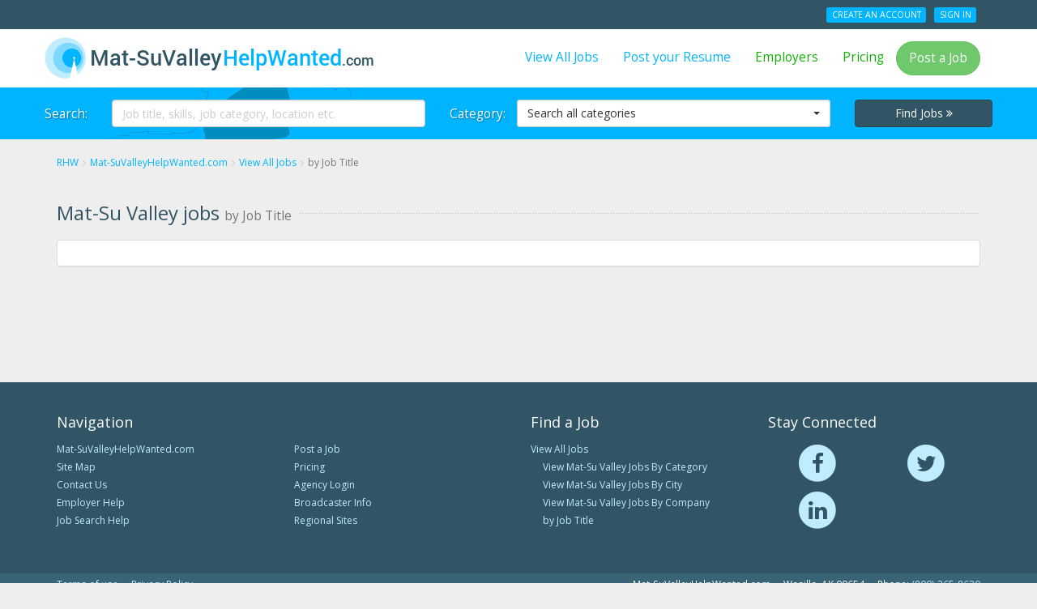

--- FILE ---
content_type: text/html; charset=utf-8
request_url: https://api.regionalhelpwanted.com/wasilla-alaska/job-search-by-titles/
body_size: 9413
content:
<!DOCTYPE html>
<html lang="en">
<head>
    <meta http-equiv="X-UA-Compatible" content="IE=edge">
    <meta name="description" content="List of local jobs in Mat-Su Valley by job title.">
    <meta name="keywords" content="">
    <meta name="viewport" content="width=device-width, initial-scale=1">
    <title>Browse jobs by job title in Mat-Su Valley</title>
    
    <meta charset="utf-8">
    


    <link href="https://rhw-static-assets.s3.amazonaws.com/images/favicon.ico" rel="shortcut icon" type="image/x-icon" />
    





<link rel="stylesheet" type="text/css" media="all" href="https://rhw-static-assets.s3.amazonaws.com/css/bootstrap.3.3.4.min.css" />
<link rel="stylesheet" type="text/css" media="all" href="https://rhw-static-assets.s3.amazonaws.com/cloudflare/bootstrap-select.1.10.0.min.css" />
<link rel="stylesheet" type="text/css" media="all" href="//maxcdn.bootstrapcdn.com/font-awesome/4.7.0/css/font-awesome.min.css" />
<link rel="stylesheet" type="text/css" media="all" href="//fonts.googleapis.com/css?family=Roboto:400,500,700|Open+Sans:400italic,400,700" />




    <link rel="stylesheet" type="text/css" href="https://rhw-static-assets.s3.amazonaws.com/css/rhw.84c2cd7a.min.css">



<style type="text/css">
    #hero .container, .tj-hero-bg {
        background-image:       url(https://rhw-static-assets.s3.amazonaws.com/images/maps/382_map.png);
    }
</style>


<!--[if lt IE 9]>
	<style type="text/css">.hidden-ltie9 { display: none; }</style>
    <script src="https://oss.maxcdn.com/html5shiv/3.7.2/html5shiv.min.js"></script>
    <script src="https://oss.maxcdn.com/respond/1.4.2/respond.min.js"></script>
<![endif]-->

    

    
<script>
  (function(i,s,o,g,r,a,m){i['GoogleAnalyticsObject']=r;i[r]=i[r]||function(){
  (i[r].q=i[r].q||[]).push(arguments)},i[r].l=1*new Date();a=s.createElement(o),
  m=s.getElementsByTagName(o)[0];a.async=1;a.src=g;m.parentNode.insertBefore(a,m)
  })(window,document,'script','//www.google-analytics.com/analytics.js','ga');

  ga('create', 'UA-51170632-1', 'regionalhelpwanted.com');
  ga('send', 'pageview');

</script>




<!-- Google Tag Manager -->
<noscript><iframe src="//www.googletagmanager.com/ns.html?id=GTM-KXC2MJ"
height="0" width="0" style="display:none;visibility:hidden"></iframe></noscript>
<script>(function(w,d,s,l,i){w[l]=w[l]||[];w[l].push({'gtm.start':
new Date().getTime(),event:'gtm.js'});var f=d.getElementsByTagName(s)[0],
j=d.createElement(s),dl=l!='dataLayer'?'&l='+l:'';j.async=true;j.src=
'//www.googletagmanager.com/gtm.js?id='+i+dl;f.parentNode.insertBefore(j,f);
})(window,document,'script','dataLayer','GTM-KXC2MJ');</script>
<!-- End Google Tag Manager -->




<script type="text/javascript" src="https://rhw-static-assets.s3.amazonaws.com/js/jquery-latest/v1.11.1.js"></script>


    
</head>

<body class="">
<div class="pageframe" data-role="page">
<section class="pagerow" data-role="header"><div id="signedout-alert-message" style="display:none;"></div><div id="header-container"><header class="wrapper clearfix"><div id="topbar" class="hidden-xs hidden-xxs"><div class="container"><div class="row"><div class="col-md-6 col-sm-4"><span class="top-feature"></span></div><div class="col-md-6 col-sm-8 pull-right text-right"><ul class="user-account-li list-unstyled list-inline" id="user-account-links"></ul></div></div></div></div><div class="navbar navbar-default" role="navigation"><div class="container"><header class="navbar-header"><a class="navbar-brand" href="/wasilla-alaska-jobs/"><img class="img-responsive" src="https://rhw-static-assets.s3.amazonaws.com/images/site_logos/382_sitelogo.png" alt="Mat-SuValleyHelpWanted.com" title="Mat-SuValleyHelpWanted.com" /></a><div class="btn-group pull-right" role="group"><button type="button" class="navbar-toggle btn btn-default" data-toggle="collapse" data-target=".navbar-collapse"><i class="fa fa-bars"></i>&nbsp;Menu</button><button type="button" class="navbar-toggle btn btn-default search-toggle" data-toggle="collapse" data-target=".search-collapse"><i class="fa fa-search"></i>&nbsp;Search Jobs</button></div></header><nav class="collapse navbar-collapse"><ul class="nav navbar-nav navbar-right"><li><a href="/wasilla-alaska/find-jobs/">View All Jobs</a></li><li><a href="/wasilla-alaska/seeker/add-resume/" rel="nofollow">Post your Resume</a></li><li><a class="green" href="/wasilla-alaska/employer/" rel="nofollow">Employers</a></li><li><a class="green" href="/wasilla-alaska-recruitment/" rel="nofollow">Pricing</a></li><li><a class="btn btn-success common-modal this-modal-title" href="/wasilla-alaska/employer/signin-signup/" rel="nofollow">Post a Job</a></li><li class="hidden-lg hidden-md hidden-sm divider"></li><li class="hidden-lg hidden-md hidden-sm"><ul class="nav user-account-li list-unstyled"><li><a href="/wasilla-alaska/seeker/signup/" rel="nofollow">Create an Account</a></li><li><a href="/wasilla-alaska/login-seeker/" rel="nofollow">Sign In</a></li></ul></li></ul></nav></div></div></header></div><div class="hidden-lg hidden-m hero-divider"></div><section id="hero" class="page collapse search-collapse"><div class="wrapper clearfix"><div class="container center-block"><form name="search_jobs" id="search_jobs" action="/wasilla-alaska/job-search/" class="form-horizontal" method="get" role="form"><div class="row"><div class="col-sm-5"><div class="form-group"><label for="id_q" class="col-md-2 control-label hidden-sm">Search:</label><div class="col-md-10"><input type="text" name="q" class="form-control" placeholder="Job title, skills, job category, location etc." id="id_q"></div></div></div><div class="col-sm-5"><div class="form-group"><label for="id_category" class="col-md-2 control-label hidden-sm">Category:</label><div class="col-md-10"><select name="category" class="dropdown form-control" id="id_category"><option value="" selected>Search all categories</option><option value="Accounting/Auditing">Accounting/Auditing</option><option value="Administrative/Clerical">Administrative/Clerical</option><option value="Advertising">Advertising</option><option value="Aerospace Engineering">Aerospace Engineering</option><option value="Agriculture">Agriculture</option><option value="Architecture">Architecture</option><option value="Arts/Entertainment">Arts/Entertainment</option><option value="Automotive/Mechanic">Automotive/Mechanic</option><option value="Aviation/Aerospace">Aviation/Aerospace</option><option value="Beauty/Fashion">Beauty/Fashion</option><option value="Biotech/Biotechnology">Biotech/Biotechnology</option><option value="Broadcasting/Media">Broadcasting/Media</option><option value="Cabinet Maker">Cabinet Maker</option><option value="Caregiver/Assisted Living">Caregiver/Assisted Living</option><option value="Carpenter">Carpenter</option><option value="Chemical Engineering/ Petroleum Engineering">Chemical Engineering/ Petroleum Engineering</option><option value="Child Care/Daycare">Child Care/Daycare</option><option value="Civil Engineering">Civil Engineering</option><option value="CNA/Nurse Aide">CNA/Nurse Aide</option><option value="College/University">College/University</option><option value="Computer Programming">Computer Programming</option><option value="Construction">Construction</option><option value="Construction Estimator">Construction Estimator</option><option value="Construction Laborer">Construction Laborer</option><option value="Construction Management/Supervisor">Construction Management/Supervisor</option><option value="Consulting">Consulting</option><option value="Customer Service/Support">Customer Service/Support</option><option value="Data Entry/Processing">Data Entry/Processing</option><option value="Debt Collection">Debt Collection</option><option value="Delivery Driver">Delivery Driver</option><option value="Dental">Dental</option><option value="Driving/CDL">Driving/CDL</option><option value="Drywall">Drywall</option><option value="Education/Training/Tutoring">Education/Training/Tutoring</option><option value="Electrical Engineering">Electrical Engineering</option><option value="Electrician">Electrician</option><option value="Energy Oil &amp; Gas : Drivers">Energy Oil &amp; Gas : Drivers</option><option value="Energy/Power Plant/Utility">Energy/Power Plant/Utility</option><option value="Engineering">Engineering</option><option value="Entry Level">Entry Level</option><option value="Environmental Engineering">Environmental Engineering</option><option value="Environmental Laboratory">Environmental Laboratory</option><option value="Environmental Science/Physical Science">Environmental Science/Physical Science</option><option value="Fabrication">Fabrication</option><option value="Finance/Banking">Finance/Banking</option><option value="Forklift Operator">Forklift Operator</option><option value="Geological Engineering">Geological Engineering</option><option value="Government">Government</option><option value="Graphic Design/Printing">Graphic Design/Printing</option><option value="Green">Green</option><option value="Green Energy">Green Energy</option><option value="Healthcare">Healthcare</option><option value="Healthcare Administration/Management/Finance">Healthcare Administration/Management/Finance</option><option value="Healthcare IT">Healthcare IT</option><option value="Healthcare Support">Healthcare Support</option><option value="Heavy Equipment Operator">Heavy Equipment Operator</option><option value="Home Health Care/Home Health Aide">Home Health Care/Home Health Aide</option><option value="Hospitality/Tourism">Hospitality/Tourism</option><option value="Housekeeping">Housekeeping</option><option value="Human Resources/Recruiting">Human Resources/Recruiting</option><option value="Human Services/Direct Care">Human Services/Direct Care</option><option value="HVAC/Plumbing">HVAC/Plumbing</option><option value="Industrial Engineering">Industrial Engineering</option><option value="Insurance">Insurance</option><option value="Interior Design">Interior Design</option><option value="Internet/Web Design/Social Media">Internet/Web Design/Social Media</option><option value="IT Contract">IT Contract</option><option value="IT/Computer">IT/Computer</option><option value="Janitorial/Custodian">Janitorial/Custodian</option><option value="Laboratory/Pathology">Laboratory/Pathology</option><option value="Landscaping">Landscaping</option><option value="Law Enforcement/Security">Law Enforcement/Security</option><option value="Legal">Legal</option><option value="Library">Library</option><option value="Logistics">Logistics</option><option value="LPN/LVN">LPN/LVN</option><option value="Machinist">Machinist</option><option value="Maintenance/Repair">Maintenance/Repair</option><option value="Management">Management</option><option value="Manufacturing/Production">Manufacturing/Production</option><option value="Marketing/Public Relations">Marketing/Public Relations</option><option value="Mechanical Engineering">Mechanical Engineering</option><option value="Medical Assistant">Medical Assistant</option><option value="Medical Office">Medical Office</option><option value="Medical Records/Transcription/Coding">Medical Records/Transcription/Coding</option><option value="Military">Military</option><option value="Mining">Mining</option><option value="Non Profit">Non Profit</option><option value="Nurse Practitioner">Nurse Practitioner</option><option value="Oil Drilling/Gas Drilling">Oil Drilling/Gas Drilling</option><option value="Oil Rig Roughneck/Roustabout">Oil Rig Roughneck/Roustabout</option><option value="Oil/Gas">Oil/Gas</option><option value="Optometry/Optician">Optometry/Optician</option><option value="Other">Other</option><option value="Painting">Painting</option><option value="Paramedic/EMT">Paramedic/EMT</option><option value="Pharmacy Technician/Pharmacist">Pharmacy Technician/Pharmacist</option><option value="Physical Therapy/Occupational Therapy">Physical Therapy/Occupational Therapy</option><option value="Physician">Physician</option><option value="Physician Assistant">Physician Assistant</option><option value="Power Engineering">Power Engineering</option><option value="Preschool Teacher">Preschool Teacher</option><option value="Programming">Programming</option><option value="Publishing">Publishing</option><option value="Purchasing/Inventory">Purchasing/Inventory</option><option value="Radiology/Radiologic Technologist">Radiology/Radiologic Technologist</option><option value="Real Estate">Real Estate</option><option value="Research and Development">Research and Development</option><option value="Restaurant/Food Service">Restaurant/Food Service</option><option value="Retail">Retail</option><option value="RN/Nurse Manager">RN/Nurse Manager</option><option value="Sales">Sales</option><option value="Salon/Spa">Salon/Spa</option><option value="Science">Science</option><option value="Seasonal">Seasonal</option><option value="Security">Security</option><option value="Social Worker">Social Worker</option><option value="Software">Software</option><option value="Solar Energy">Solar Energy</option><option value="Sports/Fitness">Sports/Fitness</option><option value="Structural Engineering">Structural Engineering</option><option value="Technical">Technical</option><option value="Telecommunications">Telecommunications</option><option value="Telemarketing">Telemarketing</option><option value="Temporary">Temporary</option><option value="Trades/Labor">Trades/Labor</option><option value="Transportation">Transportation</option><option value="Veterinary/Animal Care">Veterinary/Animal Care</option><option value="Warehouse/Dockworker">Warehouse/Dockworker</option><option value="Welding">Welding</option><option value="Woodworking">Woodworking</option><option value="Work from Home">Work from Home</option></select></div></div></div><div class="col-sm-2 col-sm-offset-0 col-xs-3 col-xs-offset-9 col-xxs-5 col-xxs-offset-7"><button type="submit" class="btn btn-dark btn-block no-rad">Find Jobs <span class="fa fa-angle-double-right"></span></button></div></div></form></div></div></section></section><section class="pagerow expand ui-content" role="main"><div id="main-container" class="clearfix"><div class="wrapper clearfix"><div class="container"><div class="row"><div class="col-xs-12"><ol itemscope itemtype="http://schema.org/BreadcrumbList" class="breadcrumb hidden-xs hidden-xxs"><li itemprop="itemListElement" itemscope itemtype="http://schema.org/ListItem"><a href="/" itemprop="item"><span itemprop="name">RHW</span></a><meta itemprop="position" content="1" /></li><li itemprop="itemListElement" itemscope itemtype="http://schema.org/ListItem"><a href="/wasilla-alaska-jobs/" itemprop="item"><span itemprop="name">Mat-SuValleyHelpWanted.com</span></a><meta itemprop="position" content="2" /></li><li itemprop="itemListElement" itemscope itemtype="http://schema.org/ListItem"><a href="/wasilla-alaska/find-jobs/" itemprop="item"><span itemprop="name">View All Jobs</span></a><meta itemprop="position" content="3" /></li><li itemprop="itemListElement" itemscope itemtype="http://schema.org/ListItem" class="active"><a class="text-muted" itemprop="item" url="/wasilla-alaska/job-search-by-titles/"></a><span itemprop="name">by Job Title</span><meta itemprop="position" content="4" /></li></ol></div></div></div><div class="container"><div class="row"><div class="col-xs-12"><h1 class="title"><span>Mat-Su Valley jobs <small>by Job Title</small></span></h1><div class="panel panel-default"><div class="panel-body"><div class="row"><div class="col-sm-6"><div class="list-group list-left"></div></div><div class="col-sm-6"><div class="list-group list-right"></div></div></div></div></div></div></div></div></div></div></section><section class="pagerow" data-role="footer"><footer><div class="footer-links"><div class="container"><div class="row"><div class="col-sm-3 col-xs-6"><h4>Navigation</h4><ul class="list-unstyled footer-list"><li><a href="/wasilla-alaska-jobs/">Mat-SuValleyHelpWanted.com</a></li><li><a href="/wasilla-alaska/site-map/" rel="nofollow">Site Map</a></li><li><a href="/wasilla-alaska/contact/" rel="nofollow">Contact Us</a></li><li><a href="/wasilla-alaska/help/recruiter-faqs-help-with-job-postings/" rel="nofollow">Employer Help</a></li><li><a href="/wasilla-alaska/help/job-search-faqs-how-to-apply-for-jobs/" rel="nofollow">Job Search Help</a></li></ul></div><div class="col-sm-3 col-xs-6"><h4>&nbsp;</h4><ul class="list-unstyled footer-list"><li><a class="common-modal this-modal-title" href="/wasilla-alaska/employer/signin-signup/" rel="nofollow">Post a Job</a></li><li><a href="/wasilla-alaska-recruitment/" rel="nofollow">Pricing</a></li><li><a href="/wasilla-alaska/login-employer/" rel="nofollow">Agency Login</a></li><li><a target="_blank" href="/corporate/" rel="nofollow">Broadcaster Info</a></li><li><a target="_blank" href="/corporate/employers/" rel="nofollow">Regional Sites</a></li></ul></div><div class="col-sm-3 col-xs-6 footer-list-split xs-clear-left"><h4>Find a Job</h4><ul class="list-unstyled footer-list"><li><a href="/wasilla-alaska/find-jobs/">View All Jobs</a><ul class="list-unstyled"><li><a href="/wasilla-alaska/jobs-in-wasilla-alaska/">View Mat-Su Valley Jobs By Category</a></li><li><a href="/wasilla-alaska/job-openings-wasilla-alaska/">View Mat-Su Valley Jobs By City</a></li><li><a href="/wasilla-alaska/jobs-by-company/">View Mat-Su Valley Jobs By Company</a></li><li><a href="/wasilla-alaska/job-search-by-titles/">by Job Title</a></li></ul></li></ul></div><div class="col-sm-3 col-xs-6 footer-list-split"><h4>Stay Connected</h4><ul class="list-unstyled footer-list rhw-social list-inline"><li class="col-xs-6"><a target="_blank" href="https://www.facebook.com/regionalhelpwantedcom" rel="nofollow"><span class="fa-stack fa-lg"><i class="fa fa-circle fa-stack-2x"></i><i class="fa fa-facebook fa-stack-1x fa-inverse"></i></span></a></li><li class="col-xs-6"><a target="_blank" href="https://twitter.com/regionalhelpw" rel="nofollow"><span class="fa-stack fa-lg"><i class="fa fa-circle fa-stack-2x"></i><i class="fa fa-twitter fa-stack-1x fa-inverse"></i></span></a></li><li class="col-xs-6"><a target="_blank" href="https://www.linkedin.com/company/regionalhelpwanted.com" rel="nofollow"><span class="fa-stack fa-lg"><i class="fa fa-circle fa-stack-2x"></i><i class="fa fa-linkedin fa-stack-1x fa-inverse"></i></span></a></li></ul></div></div></div></div><div class="footer-copy"><div class="container"><div class="row"><div class="col-sm-6 col-xs-12 col-xxs-12 xs-text-center"><a href="/corporate/terms-of-use/" target="_blank" rel="nofollow">Terms of use</a> &nbsp;&bull;&nbsp; <a href="/corporate/privacy/" target="_blank" rel="nofollow">Privacy Policy</a></div><div class="col-sm-6 col-xs-12 col-xxs-12 text-right xs-text-center footer-copyright"><div class="spacer10 hidden-lg hidden-md hidden-sm"></div><address class="no-bottom-margin" itemscope itemtype="http://schema.org/LocalBusiness"><span itemprop="name">Mat-SuValleyHelpWanted.com</span>
                        &nbsp;&bull;&nbsp;&nbsp;<span itemprop="address" itemscope itemtype="http://schema.org/PostalAddress"><span itemprop="addressLocality">Wasilla</span>, <span itemprop="addressRegion">AK</span>&nbsp;<span itemprop="postalCode">99654</span></span>
                        &nbsp;&bull;&nbsp;&nbsp;Phone: <span itemprop="telephone"><a href="tel:8003658630">(800) 365-8630</a></span><span itemprop="image" hidden>https://regionalhelpwanted.com/wasilla-alaska-jobs/</span></address>
                    
                    &copy; 1999-2026 RegionalHelpWanted.com All rights reserved.
                </div></div></div></div></footer><div id="common_modal" class="modal fade"><div class="modal-dialog"><div class="modal-content"><div class="modal-overlay"><i class="fa fa-spin fa-spinner fa-5x"></i></div><div class="modal-header"><span class="close-btn"></span><h4 class="modal-title"></h4></div><div class="modal-body"></div><div class="modal-footer"><span class="pre-btns"></span><button type="button" class="btn btn-warning btn-sm btn-cancel" data-dismiss="modal"><i class="fa fa-ban"></i> Nevermind</button><span class="post-btns"></span></div></div></div></div><script type="text/javascript">
    modal = '';
    url = '';
    options = '';


    $(function() {
        reset_common_js();
        $('.common-modal').on('click', function(e) {
            e.preventDefault();
            var link = $(this);
            var href = encodeURI( $(this).attr("href") );
            handle_common_modal(link, href);

            // handles extra js functions to be run on click
            var data_extra_js = $(this).attr('data-extrajs');
            if (data_extra_js){
                var extra_js_fnct = eval(data_extra_js);
                extra_js_fnct(modal);
            }
        });
    });


    function add_close_btn(close_btn){
        if(close_btn){
            var close_btn_html = '<button type="button" class="close" data-dismiss="modal"><span aria-hidden="true">&times;</span>';
            $(modal + ' .modal-header .close-btn').html(close_btn_html);
        }
    }


    function cancel_delete(){
        $(modal).modal('hide');
    }


    function grab_click(){
        $('#common_modal .modal-body .btn, #common_modal .modal-body a').on('click', function(e){
            if( !$(this).hasClass('exit-modal') ){
                e.preventDefault();
                if( $(this).is('a') ){
                    var href = $(this);
                }
                else if( $(this).is('button') ){
                    var form = '#' + $(this).closest('form').attr('id');
                    var callback = $(this).data('callback');
                    var variable = $(this).data('variable');
                    var variable_2 = '';
                    if (typeof $(this).attr('data-variable-b') !== 'undefined' ){
                        var variable_2 = $(this).data('variable-b');
                        handle_common_modal_form(form, callback, variable, variable_2);
                    }
                    else {
                        handle_common_modal_form(form, callback, variable);
                    }
                }
            }
        });
    }


    function grab_enter_submit(){
        $('#common_modal form').on('keypress', function(e){
            if (e.which === 13)
                $(this).find('button.btn').click();
        });
    }


    function handle_common_modal(btn, href){
        options = {}

        if( !$(btn).hasClass('common-loaded') ){
            $(btn).addClass('common-loaded');
            overlay('show');
            modal_setup(btn, '#common_modal', href, '', options, true, false, '', '');
        }
        else {
            $('#common_modal').modal('show');
        }
    }


    function handle_common_modal_form(form, success_callback, variable, variable_2){
        // console.log('handle_common_modal_form');
        var variable = String(variable) || '';
        var variable_2 = String(variable_2) || '';
        var callback = eval(success_callback) || '';

        overlay('show');
        var form = $('form' + form);
        var data_to_send = $( form ).serializeArray();
        var action = $( form ).attr('action');
        var csrftoken = 'CwLp61jdC3MoRxntHUG9BuzBTWEVmK7a0bdvDWZ3MAEeHJESohIln5ldJrzmBBbA';

        function csrfSafeMethod(method) {
            return (/^(GET|HEAD|OPTIONS|TRACE)$/.test(method));
        }
        $.ajaxSetup({
            beforeSend: function(xhr, settings) {
                if (!csrfSafeMethod(settings.type) && !this.crossDomain) {
                    xhr.setRequestHeader("X-CSRFToken", csrftoken);
                }
            }
        });
        $.ajax({
            url: action,
            type: "POST",
            data: data_to_send,
            success: function(data, status, xhr) {
                $('.error-msg, .success-msg').remove();

                if (variable_2 == 'data_html'){
                    variable_2 = $( data ).html();
                    if(variable == 'alerts') {
                        variable = $( data ).find('#alert-messages').html();
                    }
                    callback(variable, variable_2);
                }
                else if (variable == 'data_html'){
                    callback(data);
                }
                else if (variable == 'no_html'){
                    var errors = $(data).find('.callback-errors');
                    if(errors.length > 0){
                        $(modal + ' .modal-body').html(data);
                        reset_common_js();
                    }
                    else {
                        callback();
                    }
                }
                else {
                    $(modal + ' .modal-body').html(data);
                    reset_common_js();
                }

                if($(form).attr('id') == 'login'){
                    populate_top_nav();
                }
            },
            error: function(xhr, status, error){
                alert('ERROR DURING AJAX: ' + error);
                reset_common_js();
            },
        }).done(function() {
            overlay('hide');
            grab_click();
        });
    }


    function modal_setup(btn, set_modal, set_url, set_size, set_options, close_btn, has_footer, footer_btn_html_prepend, footer_btn_html_append){
        //overlay('show');
        set_size = set_size || '';
        set_options = set_options || '';
        close_btn = typeof close_btn !== 'undefined' ? close_btn : false;
        has_footer = typeof has_footer !== 'undefined' ? has_footer : true;
        footer_btn_html_prepend = footer_btn_html_prepend || '';
        footer_btn_html_append = footer_btn_html_append || '';


        set_modal_options(set_options);
        set_modal_size(set_size);
        set_modal_footer(has_footer, footer_btn_html_prepend, footer_btn_html_append);
        modal = set_modal;
        url = set_url;
        add_close_btn(close_btn);
        set_modal_body(btn);
    }


    function overlay(state){
        if( state == 'show'){
            $('.modal-overlay').show();
        }
        else {
            $('.modal-overlay').hide();
        }
    }


    function page_overlay(state){
        if( state == 'show'){
            $('#overlay').show();
        }
        else {
            $('#overlay').hide();
        }
    }


    function reset_common_js(){
        grab_click();
        $('.common-loaded').removeClass('common-loaded');
    }


    function set_modal_body(btn) {
        $(modal + ' .modal-body').load(url, function( response, status, xhr ) {
            $('.error-msg').remove();
            if ( status == "error" ){
                alert(response);
            }
            else {
                if (typeof reset_js == 'function') {
                    reset_js();
                }
                reset_common_js();
                set_modal_title(btn);
                set_nvm_close_btn('nvm');
                overlay('hide');
            }
        });
        show_common_modal(options);
    }


    function set_modal_footer(has_footer, footer_btn_html_prepend, footer_btn_html_append){
        if( !has_footer ){
            $(modal + ' .modal-footer').hide();
        }
        else {
            if(footer_btn_html_prepend !== ''){
                $(modal + ' .pre-btns').html(footer_btn_html_prepend);
            }
            if(footer_btn_html_append !== ''){
                $(modal + ' .post-btns').html(footer_btn_html_append);
            }
        }
    }


    function set_modal_options(options){
        if(options != ''){
            options = options;
        }
    }


    function set_modal_size(size){
        if(size != ''){
            $(modal +' .modal-dialog').addClass(size);
        }
    }


    function set_modal_title(btn){
        var modal_title = $(btn).html();
        $(modal +' .modal-title').html(modal_title);
    }


    function set_nvm_close_btn(type){
        var nvm_btn = '<button type="button" class="btn btn-warning btn-cancel" data-dismiss="modal"><i class="fa fa-ban"></i>Nevermind</button>';
        var close_btn = '<button type="button" class="btn btn-default btn-cancel" data-dismiss="modal"><i class="fa fa-times"></i>Close</button>';

        var btn_type = type === 'nvm' ? nvm_btn : close_btn;

        if( $(modal + ' .modal-body button[type="submit"]').length > 0 ){
            $(modal + ' .modal-body button[type="submit"]').after(btn_type);
        }
        else {
            $(modal + ' .modal-footer').show();
            if( !$(modal + ' .modal-footer .btn-cancel').length ){
                $(modal + ' .modal-footer').append(btn_type);
            }
            else {
                $(modal + ' .modal-footer .btn-cancel').replaceWith(btn_type);
                $(modal + ' .modal-footer .btn-cancel').addClass('btn-sm');
            }
        }
    }

    function show_common_modal(options){
        options = options || '';
        $(modal).modal(options);
    }


    function swap_close_btn(){
        $(modal + ' .btn.btn-cancel')
            .html('<i class="fa fa-times"></i>Close')
            .removeClass('btn-warning')
            .addClass('btn-default');
    }
</script></section><div class="scrollup"><a href="#" class="tip pull-right" title="Back to top" data-placement="auto left" data-container=".scrollup"><i class="fa fa-arrow-circle-up"></i></a></div>
</div>






<script type="text/javascript" src="https://rhw-static-assets.s3.amazonaws.com/js/jquery.mobile.custom.min.js"></script>
<script type="text/javascript" src="//maxcdn.bootstrapcdn.com/bootstrap/3.3.4/js/bootstrap.min.js"></script>
<script type="text/javascript" src="https://rhw-static-assets.s3.amazonaws.com/cloudflare/bootstrap-select.1.10.0.min.js"></script>


<script type="text/javascript">
    window.RHW_SIGNIN_URL = '/wasilla-alaska/signin-signup/'
</script>


    <script type="text/javascript" src="https://rhw-static-assets.s3.amazonaws.com/js/rhw.23f9a437.min.js"></script>


<script type="text/javascript">
    $(function() {
        $('form#search_jobs').submit(function( event ) {
            if( ( $('#id_q').val() === '' && $('#id_category').val() === '' ) || ( $('#id_q').val() === '' && $(this).hasClass('search-home') ) ){
                window.location.href = "/wasilla-alaska/find-jobs/";
            }
            else {
                $(this).submit();
            }
            event.preventDefault();
        });
        populate_top_nav();

        
    });

    function populate_top_nav(){
        $('#user-account-links').empty();
        var emp_cookie = getCookie('employer_name');
        var seeker_cookie = getCookie('seeker_name');

        var employer_account_link = '<li><a href="/wasilla-alaska/employer/"><i class="fa fa-user"></i> My Account</a></li>';
        var employer_sign_out_link = '<li><a href="/wasilla-alaska/sign-out/"><i class="fa fa-sign-out"></i> Sign Out</a></li>';
        var seeker_account_link = '<li><a href="/wasilla-alaska/seeker/"><i class="fa fa-user"></i> My Account</a></li>';
        var seeker_sign_out_link = '<li><a href="/wasilla-alaska/sign-out/"><i class="fa fa-sign-out"></i> Sign Out</a></li>';
        var seeker_create = '<li class="nav-label"><a class="label label-primary" href="/wasilla-alaska/seeker/signup/" rel="nofollow">Create an Account</a></li>';
        var seeker_login = '<li class="nav-label"><a class="label label-primary" href="/wasilla-alaska/login-seeker/" rel="nofollow">Sign In</a></li>';

        if (emp_cookie){
            var employer_hello = '<li class="rhw-user">Hello, ' + emp_cookie + '!</li>';
            $(employer_hello).appendTo("#user-account-links");
            $(employer_account_link).appendTo("#user-account-links");
            $(employer_sign_out_link).appendTo("#user-account-links");
        } else if (seeker_cookie) {
            var seeker_hello = '<li class="rhw-user">Hello, ' + seeker_cookie + '!</li>';
            $(seeker_hello).appendTo("#user-account-links");
            $(seeker_account_link).appendTo("#user-account-links");
            $(seeker_sign_out_link).appendTo("#user-account-links");
        } else {
            $(seeker_create).appendTo("#user-account-links");
            $(seeker_login).appendTo("#user-account-links");
        }
    }

    function goto_post_job(){
        $('#common_modal').modal('hide')
        overlay('show')
        window.location.href = "/wasilla-alaska/employer/post-job/"
    }

    function goto_career_fair(){
	$('#common_modal').modal('hide')
	overlay('show')
	window.location.href = "/wasilla-alaska/career-fair/"
    }

</script>


<script type="application/ld+json">
    {
        "@context" : "http://schema.org",
        "@type" : "WebSite",
        "name" : "Mat-SuValleyHelpWanted.com",
        "description" : "Mat-Su Valley Jobs",
        "url" : "https://regionalhelpwanted.com/wasilla-alaska-jobs/"
    }
</script>

</body>
</html>
